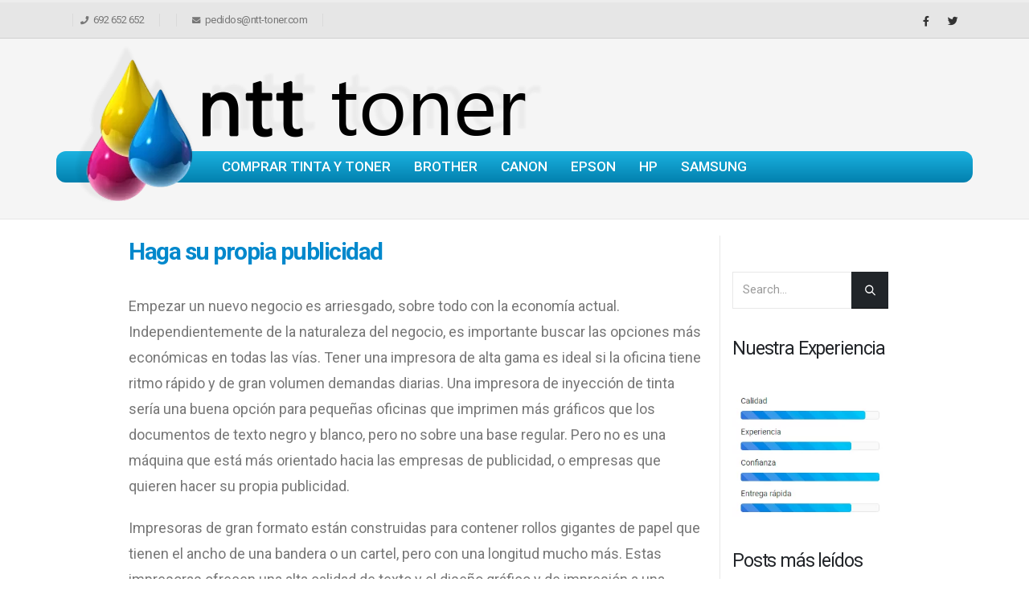

--- FILE ---
content_type: text/html; charset=UTF-8
request_url: https://www.ntt-toner.es/blog/haga-su-propia-publicidad/
body_size: 19173
content:
<!DOCTYPE html>
<html lang="es">
<head><style>img.lazy{min-height:1px}</style><link rel="preload" href="https://www.ntt-toner.es/blog/wp-content/plugins/w3-total-cache/pub/js/lazyload.min.js" as="script">
	<meta charset="UTF-8">
	<!--[if IE]><meta http-equiv='X-UA-Compatible' content='IE=edge,chrome=1'><![endif]-->
	<meta name="viewport" content="width=device-width, initial-scale=1, maximum-scale=1">
	<link rel="profile" href="http://gmpg.org/xfn/11" />
	<link rel="pingback" href="https://www.ntt-toner.es/blog/xmlrpc.php" />

		<link rel="shortcut icon" href="//www.ntt-toner.es/blog/wp-content/uploads/2012/07/cropped-ntt-e1653953643482.png" type="image/x-icon" />
		<link rel="apple-touch-icon" href="">
		<link rel="apple-touch-icon" sizes="120x120" href="">
		<link rel="apple-touch-icon" sizes="76x76" href="">
		<link rel="apple-touch-icon" sizes="152x152" href="">
	<style id="jetpack-boost-critical-css">@media all{@charset "UTF-8";.wp-block-group{box-sizing:border-box}.wp-block-image{margin:0 0 1em}.wp-block-image img{height:auto;max-width:100%;vertical-align:bottom}.wp-block-image:not(.is-style-rounded) img{border-radius:inherit}.wp-block-latest-posts.wp-block-latest-posts__list{list-style:none;padding-left:0}.wp-block-latest-posts.wp-block-latest-posts__list li{clear:both}.wp-block-latest-posts__post-date{display:block;font-size:.8125em}ol,ul{box-sizing:border-box}html :where(img[class*=wp-image-]){height:auto;max-width:100%}}@media all{.fas{-moz-osx-font-smoothing:grayscale;-webkit-font-smoothing:antialiased;display:inline-block;font-style:normal;font-variant:normal;text-rendering:auto;line-height:1}.fa-bars:before{content:"\f0c9"}.fa-envelope:before{content:"\f0e0"}.fa-phone:before{content:"\f095"}.fa-search:before{content:"\f002"}@font-face{font-family:'Font Awesome 5 Brands';font-style:normal;font-weight:400;font-display:block}@font-face{font-family:'Font Awesome 5 Free';font-style:normal;font-weight:400;font-display:block}@font-face{font-family:'Font Awesome 5 Free';font-style:normal;font-weight:900;font-display:block}.fas{font-family:'Font Awesome 5 Free';font-weight:900}.owl-carousel{display:none;width:100%;position:relative;z-index:1}@font-face{font-family:porto;font-weight:400;font-style:normal;font-display:swap}[class*=" porto-icon-"]:before{font-family:porto;font-style:normal;font-weight:400;speak:none;display:inline-block;text-decoration:inherit;width:1em;margin-right:.1em;text-align:center;font-variant:normal;text-transform:none;line-height:1em;margin-left:.1em;-webkit-font-smoothing:antialiased;-moz-osx-font-smoothing:grayscale}.porto-icon-search-3:before{content:"\e918"}}@media all{.col-lg-3,.col-lg-9{width:100%}:root{--bs-font-sans-serif:system-ui,-apple-system,"Segoe UI",Roboto,"Helvetica Neue",Arial,"Noto Sans","Liberation Sans",sans-serif,"Apple Color Emoji","Segoe UI Emoji","Segoe UI Symbol","Noto Color Emoji"}*,::after,::before{box-sizing:border-box}@media (prefers-reduced-motion:no-preference){:root{scroll-behavior:smooth}}body{margin:0;font-family:var(--bs-font-sans-serif);font-size:1rem;font-weight:400;line-height:1.5;color:#212529;background-color:#fff;-webkit-text-size-adjust:100%}hr{margin:1rem 0;color:inherit;background-color:currentColor;border:0;opacity:.25}hr:not([size]){height:1px}h2{margin-top:0;margin-bottom:.5rem;font-weight:500;line-height:1.2}h2{font-size:calc(1.325rem + .9vw)}@media (min-width:1200px){h2{font-size:2rem}}p{margin-top:0;margin-bottom:1rem}ol,ul{padding-left:2rem}ol,ul{margin-top:0;margin-bottom:1rem}strong{font-weight:bolder}a{color:#08c;text-decoration:none}figure{margin:0 0 1rem}img{vertical-align:middle}button{border-radius:0}button,input{margin:0;font-family:inherit;font-size:inherit;line-height:inherit}button{text-transform:none}[type=submit],button{-webkit-appearance:button}.img-thumbnail{padding:0;background-color:#fff;border:0 solid transparent;border-radius:0;max-width:100%;height:auto}.container{width:100%;padding-right:var(--bs-gutter-x,10px);padding-left:var(--bs-gutter-x,10px);margin-right:auto;margin-left:auto}@media (min-width:576px){.container{max-width:540px}}@media (min-width:768px){.container{max-width:720px}}@media (min-width:992px){.container{max-width:960px}}@media (min-width:1160px){.container{max-width:1140px}}@media (min-width:1420px){.container{max-width:1380px}}.row{--bs-gutter-x:20px;--bs-gutter-y:0;display:flex;flex-wrap:wrap;margin-top:calc(var(--bs-gutter-y) * -1);margin-right:calc(var(--bs-gutter-x)/ -2);margin-left:calc(var(--bs-gutter-x)/ -2)}.row>*{flex-shrink:0;max-width:100%;padding-right:calc(var(--bs-gutter-x)/ 2);padding-left:calc(var(--bs-gutter-x)/ 2);margin-top:var(--bs-gutter-y)}@media (min-width:992px){.col-lg-3{flex:0 0 auto;width:25%}.col-lg-9{flex:0 0 auto;width:75%}}.form-control{display:block;width:100%;padding:.375rem .75rem;font-size:1rem;font-weight:400;line-height:1.5;color:#777;background-color:#fff;background-clip:padding-box;border:1px solid #ccc;appearance:none;border-radius:0}.form-control::placeholder{color:#999;opacity:1}.input-group{position:relative;display:flex;flex-wrap:wrap;align-items:stretch;width:100%}.input-group>.form-control{position:relative;flex:1 1 auto;width:1%;min-width:0}.input-group .btn{position:relative;z-index:2}.input-group:not(.has-validation)>:not(:last-child):not(.dropdown-toggle):not(.dropdown-menu){border-top-right-radius:0;border-bottom-right-radius:0}.input-group>:not(:first-child):not(.dropdown-menu):not(.valid-tooltip):not(.valid-feedback):not(.invalid-tooltip):not(.invalid-feedback){margin-left:-1px;border-top-left-radius:0;border-bottom-left-radius:0}.btn{display:inline-block;font-weight:400;line-height:1.5;color:#212529;text-align:center;vertical-align:middle;background-color:transparent;border:1px solid transparent;padding:.375rem .75rem;font-size:1rem;border-radius:0}.btn-dark{color:#fff;background-color:#1d2127;border-color:#1d2127}.collapse:not(.show){display:none}.nav{display:flex;flex-wrap:wrap;padding-left:0;margin-bottom:0;list-style:none}.card-body{flex:1 1 auto;padding:1rem 1rem}.d-inline-block{display:inline-block!important}.p-2{padding:.5rem!important}.container{padding-left:10px;padding-right:10px}}@media all{@charset "UTF-8";.accordion .card-body>:last-child{margin-bottom:0}}@media all{body{font-family:Roboto,sans-serif;font-size:18px;line-height:32px;letter-spacing:0;background:#fff}li{line-height:32px}h2{letter-spacing:-.05em;color:#222529}h2{font-family:Roboto,sans-serif;font-weight:700;font-size:30px;line-height:40px}#footer p{font-family:Roboto,sans-serif;font-weight:300;font-size:16px;line-height:25px;color:#777}@media (max-width:575px){html{font-size:11.5556px}body{font-size:13px;line-height:20px;letter-spacing:0}h2{font-size:21.6667px;line-height:25px}}p{letter-spacing:0}@media (max-width:991px){.container{padding-left:20px;padding-right:20px}}.header-top>.container{min-height:30px}#header .share-links a{width:28px;height:28px;border-radius:28px;margin:0 1px;overflow:hidden;font-size:.8rem}#header .share-links a:not(:hover){background-color:#fff;color:#333}@media (max-width:1399px){.mega-menu>li.menu-item>a{padding:9px 9px 8px}}hr{background:rgba(0,0,0,.08)}article.post .post-date .day{background:#f4f4f4}.form-control,input[type=text]{background-color:#fff;color:#777;border-color:rgba(0,0,0,.09)}.sidebar-content{padding:45px 15px}.widget>ul{border-bottom-color:rgba(0,0,0,.06)}.widget>ul li{border-top-color:rgba(0,0,0,.06)}#main{background:#fff}.header-wrapper{background-color:#f5f5f5}#header .header-main{background-color:transparent}@media (min-width:768px){#main.main-boxed{max-width:740px}}@media (min-width:992px){#main.main-boxed{max-width:980px}}@media (min-width:1400px){#main.main-boxed{max-width:1400px}}#header .header-top{font-size:13px}#header .header-top .share-links>a:not(:hover){background:0 0}#header .header-top{color:#777}.header-top{border-bottom:1px solid #d0d0d0;background-color:#e6e6e6}.main-menu-wrap{background-color:transparent;padding:5px 0 45px 0}#header .main-menu>li.menu-item>a{font-family:Roboto,sans-serif;font-size:17px;font-weight:500;line-height:21px;letter-spacing:0;color:#fff;padding:10px 16px 10px 16px}#header .mobile-toggle{color:#fff;background-color:#08c}@media (max-width:1399px){#header .main-menu>li.menu-item>a{padding:9px 14px 9px 14px}}#nav-panel .mobile-nav-wrap{background-color:#fff}#nav-panel .accordion-menu li{border-bottom-color:#e8e8e8}#nav-panel .accordion-menu li.menu-item>a{color:#333}#nav-panel .accordion-menu>li.menu-item>a{color:#08c}body{color:#777}.widget_recent_entries li{color:#666}.widget .post-date{color:#898989}.single-post .entry-title,a,article.post .post-date .day{color:#08c}.img-thumbnail .zoom,.share-links a,article.post .post-date .month{background-color:#08c}[type=submit]{background-color:#08c;border-color:#08c}html .btn-dark{color:#fff;background-color:#212529;border-color:#212529 #212529 #0b0c0d}.mega-menu>li.menu-item>a{text-transform:uppercase}#footer p{color:#777}#footer .widgettitle,#footer h2{color:#fff}}@media all{@charset "UTF-8";@media (prefers-reduced-motion:no-preference){:root{scroll-behavior:auto}}html{direction:ltr;overflow-x:hidden;box-shadow:none!important;font-size:16px}.row:after,.row:before{content:none}@media (max-width:575px){body{font-size:13px}}[data-plugin-sticky]{position:relative;z-index:8}[data-plugin-sticky]{will-change:position,top,bottom,left;padding-bottom:1px}input{max-width:100%}h2{font-weight:200;text-transform:none;letter-spacing:normal}h2{font-size:2.2em;font-weight:300;line-height:40px;margin:0 0 32px 0}@media (max-width:575px){h2{line-height:40px}}p{margin:0 0 1.25rem}strong{font-weight:700}input[type=text]{-webkit-appearance:none}.form-control,input[type=text]{border:1px solid;outline:0;box-shadow:none;text-align:left;line-height:1.42857;padding:8px 12px;font-size:.85rem;vertical-align:middle;height:auto}[type=submit]{border:1px solid #ccc;color:#fff;padding:8px 10px;line-height:1.42857}#searchform .input-group{margin-bottom:1em}#searchform #s{font-size:.8em}img{-webkit-user-drag:none;-moz-user-drag:none}.img-thumbnail{position:relative}.img-thumbnail .zoom{border-radius:100%;bottom:4px;color:#fff;height:30px;position:absolute;right:4px;text-align:center;width:30px;opacity:0;z-index:1000}.img-thumbnail .zoom i{font-size:14px;line-height:30px}.btn{margin:0}.btn{padding:.533rem .933rem;font-size:.8rem;line-height:1.42857}button{border:1px solid #ccc}.btn-dark{border-color:#212529;background-color:#212529;border-color:#212529 #212529 #0a0c0d;color:#fff}.btn i{display:inline-block;line-height:1}.card-body>:last-child{margin-bottom:0}.size-full{max-width:100%;height:auto}.has-ccols:not(.owl-loaded){display:flex;flex-wrap:nowrap;overflow:hidden;width:auto}.has-ccols>*{max-width:100%;flex:0 0 auto;width:var(--porto-cw,100%)}.owl-carousel.has-ccols:not(.owl-loaded)>*{position:relative}.ccols-1{--porto-cw:100%}.owl-carousel{margin-bottom:20px}.owl-carousel .img-thumbnail{max-width:100%}.owl-carousel .img-thumbnail img{width:100%}body a{outline:0!important}img{max-width:100%;height:auto}hr{opacity:1;border:0;height:1px;margin:22px 0}.share-links{vertical-align:middle}.share-links a{font-size:.8rem;color:#fff;text-indent:-9999em;text-align:center;width:2.2857em;height:2.2857em;display:inline-block;margin:.2857em .5714em .2857em 0;position:relative;text-decoration:none;vertical-align:middle;-webkit-transform:translate3d(0,0,0);transform:translate3d(0,0,0)}.share-links a:before{font-family:"Font Awesome 5 Brands";text-indent:0;position:absolute;left:0;right:0;top:0;bottom:0;line-height:23px;height:22px;margin:auto;z-index:2}.share-links .share-twitter{background:#1aa9e1}.share-links .share-twitter:before{content:""}.share-links .share-facebook{background:#3b5a9a}.share-links .share-facebook:before{content:""}.widget{margin-bottom:1.875rem;margin-top:1.875rem}.widget:first-child{margin-top:0}.widget .widgettitle{margin-bottom:15px;font-size:1em;margin-top:0}.widget .widgettitle{line-height:1.4;font-weight:700;text-transform:uppercase;text-decoration:none}.widget>ul{font-size:.9286em;border-bottom:1px solid;margin-top:-8px;margin-bottom:0}.widget>ul>li:first-child{border-top-width:0}.widget>ul li{position:relative;margin:0;padding:5px 0;border-top:1px solid}.widget>ul li>a{text-decoration:none}.widget ul{list-style:none;padding:0}.widget .post-date{display:inline;font-size:.9em}.widget .post-date{display:block}.widget_recent_entries>ul li,.wp-block-latest-posts li{padding:6px 0 6px 15px}.widget_recent_entries>ul li:before,.wp-block-latest-posts li:before{content:"";font-family:"Font Awesome 5 Free";font-weight:900;margin-left:-11px;margin-right:6px;font-size:.45rem;vertical-align:middle}.widget_recent_entries li>a,.wp-block-latest-posts li>a{color:inherit}.wp-block-latest-posts>li{line-height:1.1}.wp-block-latest-posts>li:first-child{padding-top:0}.sidebar-content .widget:last-child{margin-bottom:0}.single-post article{border-bottom:0;margin-bottom:0}.single-post .entry-title{font-weight:700}.post-slideshow{text-align:center}.entry-title{margin-top:0}article.post .post-date{float:left;margin-right:10px;text-align:center;width:40px}article.post .post-date .month{box-shadow:0 -1px 0 0 rgba(0,0,0,.07) inset;color:#fff;font-size:.9em;padding:0 0 2px;display:block}article.post .post-date .day{display:block;font-size:16px;font-weight:500;font-weight:700;padding:10px 0}article.post .post-meta{font-size:.9em;margin-bottom:8px}body.single-post article.post .post-meta{margin-bottom:20px}article.post .post-image{position:relative;margin-bottom:15px}article.post .post-image .owl-lazy:not(.owl-lazy-loaded){width:100%}article.post .post-image.single{margin-bottom:30px}article.post-full .entry-title{margin-bottom:5px}@media (max-width:575px){article.post-full{margin-left:0}article.post-full .post-date,article.post-full .post-image{margin-left:0}}.entry-content{margin:20px 0 30px}.entry-content:after{display:table;clear:both;content:""}.post-date>time{display:none}.mega-menu{margin:0;padding:0;list-style:none}.mega-menu li.menu-item{display:block;position:relative;margin:0}.mega-menu li.menu-item>a{display:block;text-decoration:none;text-align:left;position:relative;margin-top:0;margin-bottom:0;font-family:inherit;font-size:inherit}.mega-menu:after,.mega-menu:before{content:" ";display:table}.mega-menu:after{clear:both}.mega-menu li.menu-item>a{font-weight:400}.mega-menu>li.menu-item{float:left}.mega-menu>li.menu-item.narrow{position:relative}.mega-menu>li.menu-item>a{display:inline-block;font-size:.8571em;font-weight:700;line-height:20px;padding:9px 12px 8px}.accordion-menu{margin:0;padding:0;list-style:none;font-size:.9em}.accordion-menu>li{position:relative}.accordion-menu li.menu-item{margin:0}.accordion-menu li.menu-item>a{position:relative;display:block;outline:medium none;text-decoration:none;text-align:left;margin:1px 0 0;padding:5px 6px;line-height:25px;font-weight:400;font-family:inherit;font-size:inherit}#header a{text-decoration:none;outline:0}#header .header-main .container,#header .header-top .container{position:relative;display:table}#header .header-main .container>div,#header .header-top .container>div{display:table-cell;position:relative;vertical-align:middle}#header .header-left{text-align:left}#header .header-right{text-align:right}#header .header-main{position:relative}#header .header-main .container{min-height:68px}@media (max-width:575px){#header .header-main .container{min-height:43px}}#header .header-main .header-left{padding:27px 0}@media (max-width:991px){#header .header-main .header-left{padding:20px 0}}#header .header-main .header-right{padding:20px 0}#header .header-top{position:relative;z-index:1001;font-size:.7857em}#header .logo{margin:0;padding:0;min-width:80px;line-height:0}#header .logo a{display:inline-block;max-width:100%}#header .logo img{display:none;color:transparent;max-width:100%;transform-origin:left center}#header .logo .standard-logo{display:inline-block}@media only screen and (min-resolution:1.5dppx),only screen and (min-resolution:144dpi){#header .logo .standard-logo{display:none}#header .logo .retina-logo{display:inline-block}}#header .header-contact{margin-top:5px;margin-bottom:5px;display:inline-block;vertical-align:middle;white-space:nowrap;font-size:.9em}#header .header-contact i{display:inline-block;margin:0 5px}#header .header-contact .nav-top{font-size:1em}#header .nav-top{font-size:.9em}#header .nav-top li>span{display:inline-block;padding:6px 10px}#header .nav-top li:first-child>span{padding-left:0}#header .nav-top i{font-size:.8em;margin-right:6px;margin-left:0}#header .nav-item-left-border,#header .nav-item-right-border{position:relative}#header .nav-item-left-border:before,#header .nav-item-right-border:after{content:"";position:absolute;top:50%;margin-top:-8px;width:1px;height:16px;background:rgba(0,0,0,.05)}#header .nav-item-left-border{padding-left:10px;margin-left:10px}#header .nav-item-left-border:before{left:0}#header .nav-item-right-border{padding-right:10px;margin-right:10px}#header .nav-item-right-border:last-child{margin-right:0}#header .nav-item-right-border:after{right:0}#header .header-top .header-contact{margin-top:0;margin-bottom:0}#header .header-top .header-contact,#header .header-top .nav-top{font-size:1em;letter-spacing:-.5px}.header-bottom,.header-top,.main-menu-wrap .container{display:-webkit-flex;display:-ms-flexbox;display:flex;-webkit-align-items:center;-ms-flex-align:center;align-items:center}#header .share-links{display:inline-block;vertical-align:middle;font-weight:400}#header .share-links>a{box-shadow:0 1px 1px 0 rgba(0,0,0,.2)}#header .header-top .share-links>a{box-shadow:none}@media (max-width:991px){.main-menu-wrap{display:none}}.main-menu-wrap .mega-menu>li.menu-item>a{padding:10px 13px}#header .main-menu{text-align:left;background:0 0}@media (max-width:991px){#header .main-menu{display:none}}#header .main-menu>li.menu-item{margin:0 1px 0 0}#header .main-menu>li.menu-item:last-child{margin-right:0}#header .mobile-toggle{padding:7px 13px;text-align:center;display:none;font-size:13px;vertical-align:middle;margin:8px 0 8px 1em;line-height:20px;border-radius:.25rem}@media (max-width:991px){#header .mobile-toggle{display:inline-block}}#header .header-bottom .header-row,#header .header-main .header-row,#header .header-top .header-row{display:-webkit-flex;display:-ms-flexbox;display:flex}#header .header-main .header-row>div,#header .header-top .header-row>div{display:-webkit-flex;display:-ms-flexbox;display:flex}.header-row{-webkit-flex-flow:row nowrap;-ms-flex-flow:row nowrap;flex-flow:row nowrap;-webkit-align-items:center;-ms-flex-align:center;align-items:center;-webkit-justify-content:space-between;-ms-flex-pack:justify;justify-content:space-between;width:100%}.header-row>div{-webkit-align-items:center;-ms-flex-align:center;align-items:center;max-height:100%;max-width:100%}.header-row .header-left,.header-row .header-right{display:-webkit-flex;display:-ms-flexbox;display:flex;-webkit-flex-wrap:wrap;-ms-flex-wrap:wrap;flex-wrap:wrap}.header-row .header-left{margin-right:auto;-webkit-justify-content:flex-start;-ms-flex-pack:start;justify-content:flex-start}.header-row .header-right{margin-left:auto;-webkit-justify-content:flex-end;-ms-flex-pack:end;justify-content:flex-end}.header-col>:not(.header-col-wide){margin-left:.875rem}.header-col>:not(.header-col-wide):first-child{margin-left:0}@media (min-width:992px){.visible-for-sm{display:none!important}}@media (max-width:991px){.hidden-for-sm{display:none!important}}.searchform{position:relative}.searchform .btn i{line-height:1;padding:.5rem .4rem}#nav-panel{font-size:.9em;display:none;padding-bottom:15px;position:relative}#nav-panel .mobile-nav-wrap{padding:0!important;min-height:6rem}#nav-panel .mobile-nav-wrap::-webkit-scrollbar{width:5px}#nav-panel>.container,#nav-panel>.container>div{display:block!important}#nav-panel .accordion-menu>li>a{text-transform:uppercase;font-weight:700}#nav-panel .accordion-menu li{padding-top:1px;padding-bottom:1px;border-bottom:1px solid #e8e8e8}#nav-panel .accordion-menu li>a{margin-top:0}#nav-panel .menu-wrap:last-child .accordion-menu:last-child li:last-child{border-bottom:none}#nav-panel .accordion-menu{display:block;font-size:.8571em}#nav-panel .mobile-menu{font-size:1em}#nav-panel .mobile-nav-wrap{max-height:50vh;overflow-x:hidden;overflow-y:auto}.wp-block-latest-posts{list-style:none;padding-left:0}.wp-block-latest-posts a{text-decoration:none}#footer p{font-size:1em}.container:after,.container:before{content:none}.page-wrapper{position:relative;left:0}@media (max-width:767px){.page-wrapper{overflow:hidden}}@media (max-width:991px){.container{max-width:none}}.header-wrapper{position:relative}.right-sidebar{position:relative}#main{position:relative;margin-left:auto;margin-right:auto}.main-content{padding-top:35px;padding-bottom:40px}.no-breadcrumbs .main-content{padding-top:20px}.right-sidebar{padding-top:35px;padding-bottom:40px}.no-breadcrumbs .right-sidebar{padding-top:20px}@media (max-width:991px){.no-breadcrumbs .right-sidebar:not(.col-md-4),.right-sidebar:not(.col-md-4){padding-top:0;margin-top:-20px}}}@media all{span.post-date,time{display:none!important}}@media all{.wpb_text_column :last-child,.wpb_text_column p:last-child{margin-bottom:0}.wpb_content_element{margin-bottom:35px}.wpb_single_image img{height:auto;max-width:100%;vertical-align:top}}</style><meta name='robots' content='index, follow, max-image-preview:large, max-snippet:-1, max-video-preview:-1' />

	<!-- This site is optimized with the Yoast SEO plugin v19.1 - https://yoast.com/wordpress/plugins/seo/ -->
	<title>Haga su propia publicidad - ntt-toner.es % %</title>
	<meta name="description" content="Haga su propia publicidad %" />
	<link rel="canonical" href="https://www.ntt-toner.es/blog/haga-su-propia-publicidad/" />
	<meta property="og:locale" content="es_ES" />
	<meta property="og:type" content="article" />
	<meta property="og:title" content="Haga su propia publicidad - ntt-toner.es % %" />
	<meta property="og:description" content="Haga su propia publicidad %" />
	<meta property="og:url" content="https://www.ntt-toner.es/blog/haga-su-propia-publicidad/" />
	<meta property="og:site_name" content="ntt-toner.es" />
	<meta property="article:published_time" content="2012-02-29T07:48:53+00:00" />
	<meta property="article:modified_time" content="2018-04-05T09:15:54+00:00" />
	<meta name="twitter:card" content="summary" />
	<meta name="twitter:label1" content="Escrito por" />
	<meta name="twitter:data1" content="admin" />
	<meta name="twitter:label2" content="Tiempo de lectura" />
	<meta name="twitter:data2" content="2 minutos" />
	
	<!-- / Yoast SEO plugin. -->


<link rel='dns-prefetch' href='//s.w.org' />
<link rel="alternate" type="application/rss+xml" title="ntt-toner.es &raquo; Feed" href="https://www.ntt-toner.es/blog/feed/" />

<style>
img.wp-smiley,
img.emoji {
	display: inline !important;
	border: none !important;
	box-shadow: none !important;
	height: 1em !important;
	width: 1em !important;
	margin: 0 0.07em !important;
	vertical-align: -0.1em !important;
	background: none !important;
	padding: 0 !important;
}
</style>
	<noscript><link rel='stylesheet' id='wp-block-library-css'  href='https://www.ntt-toner.es/blog/wp-includes/css/dist/block-library/style.min.css?ver=6.0.11' media='all' />
</noscript><link rel='stylesheet' id='wp-block-library-css'  href='https://www.ntt-toner.es/blog/wp-includes/css/dist/block-library/style.min.css?ver=6.0.11' media="not all" data-media="all" onload="this.media=this.dataset.media; delete this.dataset.media; this.removeAttribute( 'onload' );" />
<style id='wp-block-library-theme-inline-css'>
.wp-block-audio figcaption{color:#555;font-size:13px;text-align:center}.is-dark-theme .wp-block-audio figcaption{color:hsla(0,0%,100%,.65)}.wp-block-code{border:1px solid #ccc;border-radius:4px;font-family:Menlo,Consolas,monaco,monospace;padding:.8em 1em}.wp-block-embed figcaption{color:#555;font-size:13px;text-align:center}.is-dark-theme .wp-block-embed figcaption{color:hsla(0,0%,100%,.65)}.blocks-gallery-caption{color:#555;font-size:13px;text-align:center}.is-dark-theme .blocks-gallery-caption{color:hsla(0,0%,100%,.65)}.wp-block-image figcaption{color:#555;font-size:13px;text-align:center}.is-dark-theme .wp-block-image figcaption{color:hsla(0,0%,100%,.65)}.wp-block-pullquote{border-top:4px solid;border-bottom:4px solid;margin-bottom:1.75em;color:currentColor}.wp-block-pullquote__citation,.wp-block-pullquote cite,.wp-block-pullquote footer{color:currentColor;text-transform:uppercase;font-size:.8125em;font-style:normal}.wp-block-quote{border-left:.25em solid;margin:0 0 1.75em;padding-left:1em}.wp-block-quote cite,.wp-block-quote footer{color:currentColor;font-size:.8125em;position:relative;font-style:normal}.wp-block-quote.has-text-align-right{border-left:none;border-right:.25em solid;padding-left:0;padding-right:1em}.wp-block-quote.has-text-align-center{border:none;padding-left:0}.wp-block-quote.is-large,.wp-block-quote.is-style-large,.wp-block-quote.is-style-plain{border:none}.wp-block-search .wp-block-search__label{font-weight:700}:where(.wp-block-group.has-background){padding:1.25em 2.375em}.wp-block-separator.has-css-opacity{opacity:.4}.wp-block-separator{border:none;border-bottom:2px solid;margin-left:auto;margin-right:auto}.wp-block-separator.has-alpha-channel-opacity{opacity:1}.wp-block-separator:not(.is-style-wide):not(.is-style-dots){width:100px}.wp-block-separator.has-background:not(.is-style-dots){border-bottom:none;height:1px}.wp-block-separator.has-background:not(.is-style-wide):not(.is-style-dots){height:2px}.wp-block-table thead{border-bottom:3px solid}.wp-block-table tfoot{border-top:3px solid}.wp-block-table td,.wp-block-table th{padding:.5em;border:1px solid;word-break:normal}.wp-block-table figcaption{color:#555;font-size:13px;text-align:center}.is-dark-theme .wp-block-table figcaption{color:hsla(0,0%,100%,.65)}.wp-block-video figcaption{color:#555;font-size:13px;text-align:center}.is-dark-theme .wp-block-video figcaption{color:hsla(0,0%,100%,.65)}.wp-block-template-part.has-background{padding:1.25em 2.375em;margin-top:0;margin-bottom:0}
</style>
<style id='global-styles-inline-css'>
body{--wp--preset--color--black: #000000;--wp--preset--color--cyan-bluish-gray: #abb8c3;--wp--preset--color--white: #ffffff;--wp--preset--color--pale-pink: #f78da7;--wp--preset--color--vivid-red: #cf2e2e;--wp--preset--color--luminous-vivid-orange: #ff6900;--wp--preset--color--luminous-vivid-amber: #fcb900;--wp--preset--color--light-green-cyan: #7bdcb5;--wp--preset--color--vivid-green-cyan: #00d084;--wp--preset--color--pale-cyan-blue: #8ed1fc;--wp--preset--color--vivid-cyan-blue: #0693e3;--wp--preset--color--vivid-purple: #9b51e0;--wp--preset--color--primary: #0088cc;--wp--preset--color--secondary: #e36159;--wp--preset--color--tertiary: #2baab1;--wp--preset--color--quaternary: #383f48;--wp--preset--color--dark: #212529;--wp--preset--color--light: #ffffff;--wp--preset--gradient--vivid-cyan-blue-to-vivid-purple: linear-gradient(135deg,rgba(6,147,227,1) 0%,rgb(155,81,224) 100%);--wp--preset--gradient--light-green-cyan-to-vivid-green-cyan: linear-gradient(135deg,rgb(122,220,180) 0%,rgb(0,208,130) 100%);--wp--preset--gradient--luminous-vivid-amber-to-luminous-vivid-orange: linear-gradient(135deg,rgba(252,185,0,1) 0%,rgba(255,105,0,1) 100%);--wp--preset--gradient--luminous-vivid-orange-to-vivid-red: linear-gradient(135deg,rgba(255,105,0,1) 0%,rgb(207,46,46) 100%);--wp--preset--gradient--very-light-gray-to-cyan-bluish-gray: linear-gradient(135deg,rgb(238,238,238) 0%,rgb(169,184,195) 100%);--wp--preset--gradient--cool-to-warm-spectrum: linear-gradient(135deg,rgb(74,234,220) 0%,rgb(151,120,209) 20%,rgb(207,42,186) 40%,rgb(238,44,130) 60%,rgb(251,105,98) 80%,rgb(254,248,76) 100%);--wp--preset--gradient--blush-light-purple: linear-gradient(135deg,rgb(255,206,236) 0%,rgb(152,150,240) 100%);--wp--preset--gradient--blush-bordeaux: linear-gradient(135deg,rgb(254,205,165) 0%,rgb(254,45,45) 50%,rgb(107,0,62) 100%);--wp--preset--gradient--luminous-dusk: linear-gradient(135deg,rgb(255,203,112) 0%,rgb(199,81,192) 50%,rgb(65,88,208) 100%);--wp--preset--gradient--pale-ocean: linear-gradient(135deg,rgb(255,245,203) 0%,rgb(182,227,212) 50%,rgb(51,167,181) 100%);--wp--preset--gradient--electric-grass: linear-gradient(135deg,rgb(202,248,128) 0%,rgb(113,206,126) 100%);--wp--preset--gradient--midnight: linear-gradient(135deg,rgb(2,3,129) 0%,rgb(40,116,252) 100%);--wp--preset--duotone--dark-grayscale: url('#wp-duotone-dark-grayscale');--wp--preset--duotone--grayscale: url('#wp-duotone-grayscale');--wp--preset--duotone--purple-yellow: url('#wp-duotone-purple-yellow');--wp--preset--duotone--blue-red: url('#wp-duotone-blue-red');--wp--preset--duotone--midnight: url('#wp-duotone-midnight');--wp--preset--duotone--magenta-yellow: url('#wp-duotone-magenta-yellow');--wp--preset--duotone--purple-green: url('#wp-duotone-purple-green');--wp--preset--duotone--blue-orange: url('#wp-duotone-blue-orange');--wp--preset--font-size--small: 13px;--wp--preset--font-size--medium: 20px;--wp--preset--font-size--large: 36px;--wp--preset--font-size--x-large: 42px;}.has-black-color{color: var(--wp--preset--color--black) !important;}.has-cyan-bluish-gray-color{color: var(--wp--preset--color--cyan-bluish-gray) !important;}.has-white-color{color: var(--wp--preset--color--white) !important;}.has-pale-pink-color{color: var(--wp--preset--color--pale-pink) !important;}.has-vivid-red-color{color: var(--wp--preset--color--vivid-red) !important;}.has-luminous-vivid-orange-color{color: var(--wp--preset--color--luminous-vivid-orange) !important;}.has-luminous-vivid-amber-color{color: var(--wp--preset--color--luminous-vivid-amber) !important;}.has-light-green-cyan-color{color: var(--wp--preset--color--light-green-cyan) !important;}.has-vivid-green-cyan-color{color: var(--wp--preset--color--vivid-green-cyan) !important;}.has-pale-cyan-blue-color{color: var(--wp--preset--color--pale-cyan-blue) !important;}.has-vivid-cyan-blue-color{color: var(--wp--preset--color--vivid-cyan-blue) !important;}.has-vivid-purple-color{color: var(--wp--preset--color--vivid-purple) !important;}.has-black-background-color{background-color: var(--wp--preset--color--black) !important;}.has-cyan-bluish-gray-background-color{background-color: var(--wp--preset--color--cyan-bluish-gray) !important;}.has-white-background-color{background-color: var(--wp--preset--color--white) !important;}.has-pale-pink-background-color{background-color: var(--wp--preset--color--pale-pink) !important;}.has-vivid-red-background-color{background-color: var(--wp--preset--color--vivid-red) !important;}.has-luminous-vivid-orange-background-color{background-color: var(--wp--preset--color--luminous-vivid-orange) !important;}.has-luminous-vivid-amber-background-color{background-color: var(--wp--preset--color--luminous-vivid-amber) !important;}.has-light-green-cyan-background-color{background-color: var(--wp--preset--color--light-green-cyan) !important;}.has-vivid-green-cyan-background-color{background-color: var(--wp--preset--color--vivid-green-cyan) !important;}.has-pale-cyan-blue-background-color{background-color: var(--wp--preset--color--pale-cyan-blue) !important;}.has-vivid-cyan-blue-background-color{background-color: var(--wp--preset--color--vivid-cyan-blue) !important;}.has-vivid-purple-background-color{background-color: var(--wp--preset--color--vivid-purple) !important;}.has-black-border-color{border-color: var(--wp--preset--color--black) !important;}.has-cyan-bluish-gray-border-color{border-color: var(--wp--preset--color--cyan-bluish-gray) !important;}.has-white-border-color{border-color: var(--wp--preset--color--white) !important;}.has-pale-pink-border-color{border-color: var(--wp--preset--color--pale-pink) !important;}.has-vivid-red-border-color{border-color: var(--wp--preset--color--vivid-red) !important;}.has-luminous-vivid-orange-border-color{border-color: var(--wp--preset--color--luminous-vivid-orange) !important;}.has-luminous-vivid-amber-border-color{border-color: var(--wp--preset--color--luminous-vivid-amber) !important;}.has-light-green-cyan-border-color{border-color: var(--wp--preset--color--light-green-cyan) !important;}.has-vivid-green-cyan-border-color{border-color: var(--wp--preset--color--vivid-green-cyan) !important;}.has-pale-cyan-blue-border-color{border-color: var(--wp--preset--color--pale-cyan-blue) !important;}.has-vivid-cyan-blue-border-color{border-color: var(--wp--preset--color--vivid-cyan-blue) !important;}.has-vivid-purple-border-color{border-color: var(--wp--preset--color--vivid-purple) !important;}.has-vivid-cyan-blue-to-vivid-purple-gradient-background{background: var(--wp--preset--gradient--vivid-cyan-blue-to-vivid-purple) !important;}.has-light-green-cyan-to-vivid-green-cyan-gradient-background{background: var(--wp--preset--gradient--light-green-cyan-to-vivid-green-cyan) !important;}.has-luminous-vivid-amber-to-luminous-vivid-orange-gradient-background{background: var(--wp--preset--gradient--luminous-vivid-amber-to-luminous-vivid-orange) !important;}.has-luminous-vivid-orange-to-vivid-red-gradient-background{background: var(--wp--preset--gradient--luminous-vivid-orange-to-vivid-red) !important;}.has-very-light-gray-to-cyan-bluish-gray-gradient-background{background: var(--wp--preset--gradient--very-light-gray-to-cyan-bluish-gray) !important;}.has-cool-to-warm-spectrum-gradient-background{background: var(--wp--preset--gradient--cool-to-warm-spectrum) !important;}.has-blush-light-purple-gradient-background{background: var(--wp--preset--gradient--blush-light-purple) !important;}.has-blush-bordeaux-gradient-background{background: var(--wp--preset--gradient--blush-bordeaux) !important;}.has-luminous-dusk-gradient-background{background: var(--wp--preset--gradient--luminous-dusk) !important;}.has-pale-ocean-gradient-background{background: var(--wp--preset--gradient--pale-ocean) !important;}.has-electric-grass-gradient-background{background: var(--wp--preset--gradient--electric-grass) !important;}.has-midnight-gradient-background{background: var(--wp--preset--gradient--midnight) !important;}.has-small-font-size{font-size: var(--wp--preset--font-size--small) !important;}.has-medium-font-size{font-size: var(--wp--preset--font-size--medium) !important;}.has-large-font-size{font-size: var(--wp--preset--font-size--large) !important;}.has-x-large-font-size{font-size: var(--wp--preset--font-size--x-large) !important;}
</style>
<noscript><link rel='stylesheet' id='contact-form-7-css'  href='https://www.ntt-toner.es/blog/wp-content/plugins/contact-form-7/includes/css/styles.css?ver=5.6' media='all' />
</noscript><link rel='stylesheet' id='contact-form-7-css'  href='https://www.ntt-toner.es/blog/wp-content/plugins/contact-form-7/includes/css/styles.css?ver=5.6' media="not all" data-media="all" onload="this.media=this.dataset.media; delete this.dataset.media; this.removeAttribute( 'onload' );" />
<noscript><link rel='stylesheet' id='go-pricing-styles-css'  href='https://www.ntt-toner.es/blog/wp-content/plugins/go_pricing/assets/css/go_pricing_styles.css?ver=3.0.4' media='all' />
</noscript><link rel='stylesheet' id='go-pricing-styles-css'  href='https://www.ntt-toner.es/blog/wp-content/plugins/go_pricing/assets/css/go_pricing_styles.css?ver=3.0.4' media="not all" data-media="all" onload="this.media=this.dataset.media; delete this.dataset.media; this.removeAttribute( 'onload' );" />
<noscript><link rel='stylesheet' id='tp_twitter_plugin_css-css'  href='https://www.ntt-toner.es/blog/wp-content/plugins/recent-tweets-widget/tp_twitter_plugin.css?ver=1.0' media='screen' />
</noscript><link rel='stylesheet' id='tp_twitter_plugin_css-css'  href='https://www.ntt-toner.es/blog/wp-content/plugins/recent-tweets-widget/tp_twitter_plugin.css?ver=1.0' media="not all" data-media="screen" onload="this.media=this.dataset.media; delete this.dataset.media; this.removeAttribute( 'onload' );" />
<noscript><link rel='stylesheet' id='rs-plugin-settings-css'  href='https://www.ntt-toner.es/blog/wp-content/plugins/revslider/public/assets/css/rs6.css?ver=6.1.8' media='all' />
</noscript><link rel='stylesheet' id='rs-plugin-settings-css'  href='https://www.ntt-toner.es/blog/wp-content/plugins/revslider/public/assets/css/rs6.css?ver=6.1.8' media="not all" data-media="all" onload="this.media=this.dataset.media; delete this.dataset.media; this.removeAttribute( 'onload' );" />
<style id='rs-plugin-settings-inline-css'>
.tp-caption a{color:#ff7302;text-shadow:none;-webkit-transition:all 0.2s ease-out;-moz-transition:all 0.2s ease-out;-o-transition:all 0.2s ease-out;-ms-transition:all 0.2s ease-out}.tp-caption a:hover{color:#ffa902}
.tparrows:before{color:#0088cc;text-shadow:0 0 3px #fff;}.revslider-initialised .tp-loader{z-index:18;}
</style>
<noscript><link rel='stylesheet' id='porto-css-vars-css'  href='https://www.ntt-toner.es/blog/wp-content/uploads/porto_styles/theme_css_vars.css?ver=6.2.6' media='all' />
</noscript><link rel='stylesheet' id='porto-css-vars-css'  href='https://www.ntt-toner.es/blog/wp-content/uploads/porto_styles/theme_css_vars.css?ver=6.2.6' media="not all" data-media="all" onload="this.media=this.dataset.media; delete this.dataset.media; this.removeAttribute( 'onload' );" />
<noscript><link rel='stylesheet' id='js_composer_front-css'  href='https://www.ntt-toner.es/blog/wp-content/plugins/js_composer/assets/css/js_composer.min.css?ver=6.1' media='all' />
</noscript><link rel='stylesheet' id='js_composer_front-css'  href='https://www.ntt-toner.es/blog/wp-content/plugins/js_composer/assets/css/js_composer.min.css?ver=6.1' media="not all" data-media="all" onload="this.media=this.dataset.media; delete this.dataset.media; this.removeAttribute( 'onload' );" />
<noscript><link rel='stylesheet' id='bootstrap-css'  href='https://www.ntt-toner.es/blog/wp-content/uploads/porto_styles/bootstrap.css?ver=6.2.6' media='all' />
</noscript><link rel='stylesheet' id='bootstrap-css'  href='https://www.ntt-toner.es/blog/wp-content/uploads/porto_styles/bootstrap.css?ver=6.2.6' media="not all" data-media="all" onload="this.media=this.dataset.media; delete this.dataset.media; this.removeAttribute( 'onload' );" />
<noscript><link rel='stylesheet' id='porto-plugins-css'  href='https://www.ntt-toner.es/blog/wp-content/themes/porto/css/plugins.css?ver=6.2.6' media='all' />
</noscript><link rel='stylesheet' id='porto-plugins-css'  href='https://www.ntt-toner.es/blog/wp-content/themes/porto/css/plugins.css?ver=6.2.6' media="not all" data-media="all" onload="this.media=this.dataset.media; delete this.dataset.media; this.removeAttribute( 'onload' );" />
<noscript><link rel='stylesheet' id='porto-theme-css'  href='https://www.ntt-toner.es/blog/wp-content/themes/porto/css/theme.css?ver=6.2.6' media='all' />
</noscript><link rel='stylesheet' id='porto-theme-css'  href='https://www.ntt-toner.es/blog/wp-content/themes/porto/css/theme.css?ver=6.2.6' media="not all" data-media="all" onload="this.media=this.dataset.media; delete this.dataset.media; this.removeAttribute( 'onload' );" />
<noscript><link rel='stylesheet' id='porto-shortcodes-css'  href='https://www.ntt-toner.es/blog/wp-content/themes/porto/css/shortcodes.css?ver=6.2.6' media='all' />
</noscript><link rel='stylesheet' id='porto-shortcodes-css'  href='https://www.ntt-toner.es/blog/wp-content/themes/porto/css/shortcodes.css?ver=6.2.6' media="not all" data-media="all" onload="this.media=this.dataset.media; delete this.dataset.media; this.removeAttribute( 'onload' );" />
<noscript><link rel='stylesheet' id='porto-dynamic-style-css'  href='https://www.ntt-toner.es/blog/wp-content/uploads/porto_styles/dynamic_style.css?ver=6.2.6' media='all' />
</noscript><link rel='stylesheet' id='porto-dynamic-style-css'  href='https://www.ntt-toner.es/blog/wp-content/uploads/porto_styles/dynamic_style.css?ver=6.2.6' media="not all" data-media="all" onload="this.media=this.dataset.media; delete this.dataset.media; this.removeAttribute( 'onload' );" />
<noscript><link rel='stylesheet' id='porto-type-builder-css'  href='https://www.ntt-toner.es/blog/wp-content/plugins/porto-functionality/builders/assets/type-builder.css?ver=2.3.1' media='all' />
</noscript><link rel='stylesheet' id='porto-type-builder-css'  href='https://www.ntt-toner.es/blog/wp-content/plugins/porto-functionality/builders/assets/type-builder.css?ver=2.3.1' media="not all" data-media="all" onload="this.media=this.dataset.media; delete this.dataset.media; this.removeAttribute( 'onload' );" />
<noscript><link rel='stylesheet' id='porto-style-css'  href='https://www.ntt-toner.es/blog/wp-content/themes/porto/style.css?ver=6.2.6' media='all' />
</noscript><link rel='stylesheet' id='porto-style-css'  href='https://www.ntt-toner.es/blog/wp-content/themes/porto/style.css?ver=6.2.6' media="not all" data-media="all" onload="this.media=this.dataset.media; delete this.dataset.media; this.removeAttribute( 'onload' );" />
<style id='porto-style-inline-css'>
#header .logo,.side-header-narrow-bar-logo{max-width:605px}@media (min-width:1400px){#header .logo{max-width:605px}}@media (max-width:991px){#header .logo{max-width:140px}}@media (max-width:767px){#header .logo{max-width:140px}}#header.sticky-header .logo{max-width:100px}#header,.sticky-header .header-main.sticky{border-top:3px solid #ededed}@media (min-width:992px){}#header .header-main .header-left,#header .header-main .header-center,#header .header-main .header-right,.fixed-header #header .header-main .header-left,.fixed-header #header .header-main .header-right,.fixed-header #header .header-main .header-center,.header-builder-p .header-main{padding-top:0;padding-bottom:25px}.page-top .page-title-wrap{line-height:0}.page-top .page-title:not(.b-none):after{content:'';position:absolute;width:100%;left:0;border-bottom:5px solid #0088cc;bottom:-32px}.header-bottom .header-row{background:#1bb2e0;background:-moz-linear-gradient(top,#1bb2e0 0,#0280ae 100%);background:-webkit-linear-gradient(top,#1bb2e0 0,#0280ae 100%);background:linear-gradient(to bottom,#1bb2e0 0,#0280ae 100%);filter:progid:DXImageTransform.Microsoft.gradient( startColorstr='#1bb2e0',endColorstr='#0280ae',GradientType=0 );border-radius:12px}.vc-gitem-zone-height-mode-auto:before{content:"";display:block;padding-top:80%}#header .header-main .header-left{padding:0}.header-wrapper{border-bottom:1px solid #e7e7e7 !important}.main-menu-wrap{margin-top:-90px}#header .main-menu{padding-left:182px}.sidebar-content{border-right:none !important;border-left:1px solid #e7e7e7 !important}.blog-posts .post .entry-title{font-weight:400}.vc_grid-pagination .vc_grid-pagination-list.vc_grid-pagination-color-blue>li>a,.vc_grid-pagination .vc_grid-pagination-list.vc_grid-pagination-color-blue>li>span{background-color:#0585b3!important;border-color:#0585b3!important;color:#fff!important}.vc_grid-pagination .vc_grid-pagination-list.vc_grid-pagination_square>li>a{min-height:30px;min-width:50px;padding:15px}article.post .post-meta{display:none}.accordion .card-header a i{color:#bec2c4}.card-body{padding:0.1rem 1rem}.accordion .card-header a{padding:5px 20px}.widget>ul li>a{text-decoration:none;line-height:30px;font-size:16px}.widget>ul,.widget>ul li{border:0 solid}#footer .logo img{display:inline-block;max-width:191px}#footer .widget_recent_entries H2{display:none}@media (max-width:575px){.vc-gitem-zone-height-mode-auto:before{padding-top:67%}#header .header-main .header-right{padding-top:10px;padding-bottom:10px}}
</style>
<noscript><link rel='stylesheet' id='styles-child-css'  href='https://www.ntt-toner.es/blog/wp-content/themes/porto-child/style.css?ver=6.0.11' media='all' />
</noscript><link rel='stylesheet' id='styles-child-css'  href='https://www.ntt-toner.es/blog/wp-content/themes/porto-child/style.css?ver=6.0.11' media="not all" data-media="all" onload="this.media=this.dataset.media; delete this.dataset.media; this.removeAttribute( 'onload' );" />




<link rel="https://api.w.org/" href="https://www.ntt-toner.es/blog/wp-json/" /><link rel="alternate" type="application/json" href="https://www.ntt-toner.es/blog/wp-json/wp/v2/posts/605" /><link rel="EditURI" type="application/rsd+xml" title="RSD" href="https://www.ntt-toner.es/blog/xmlrpc.php?rsd" />
<link rel="wlwmanifest" type="application/wlwmanifest+xml" href="https://www.ntt-toner.es/blog/wp-includes/wlwmanifest.xml" /> 
<meta name="generator" content="WordPress 6.0.11" />
<link rel='shortlink' href='https://www.ntt-toner.es/blog/?p=605' />
<link rel="alternate" type="application/json+oembed" href="https://www.ntt-toner.es/blog/wp-json/oembed/1.0/embed?url=https%3A%2F%2Fwww.ntt-toner.es%2Fblog%2Fhaga-su-propia-publicidad%2F" />
<link rel="alternate" type="text/xml+oembed" href="https://www.ntt-toner.es/blog/wp-json/oembed/1.0/embed?url=https%3A%2F%2Fwww.ntt-toner.es%2Fblog%2Fhaga-su-propia-publicidad%2F&#038;format=xml" />
		
		<meta name="generator" content="Powered by WPBakery Page Builder - drag and drop page builder for WordPress."/>
<noscript><style>.lazyload[data-src]{display:none !important;}</style></noscript><style>.lazyload{background-image:none !important;}.lazyload:before{background-image:none !important;}</style>			<style type="text/css">
				/* If html does not have either class, do not show lazy loaded images. */
				html:not( .jetpack-lazy-images-js-enabled ):not( .js ) .jetpack-lazy-image {
					display: none;
				}
			</style>
			
		<meta name="generator" content="Powered by Slider Revolution 6.1.8 - responsive, Mobile-Friendly Slider Plugin for WordPress with comfortable drag and drop interface." />

<noscript><style> .wpb_animate_when_almost_visible { opacity: 1; }</style></noscript></head>
<body class="post-template-default single single-post postid-605 single-format-standard wp-embed-responsive full blog-1 wpb-js-composer js-comp-ver-6.1 vc_responsive">


	<div class="page-wrapper"><!-- page wrapper -->

		
								<!-- header wrapper -->
			<div class="header-wrapper">
								

	<header id="header" class="header-builder">
	
	<div class="header-top"><div class="header-row container"><div class="header-col header-left"><div class="header-contact"><ul class="nav nav-pills nav-top">
	<li class="phone nav-item-left-border nav-item-right-border">
		<span><i class="fas fa-phone"></i>692 652 652</span>
	</li>
	<li class="phone nav-item-left-border nav-item-right-border">
		<span><i class="fas fa-envelope"></i>pedidos@ntt-toner.com</span>
	</li>
</ul>
</div></div><div class="header-col header-right hidden-for-sm"><div class="share-links">		<a target="_blank"  rel="nofollow noopener noreferrer" class="share-facebook" href="https://www.facebook.com/NTTTONER/" title="Facebook"></a>
				<a target="_blank"  rel="nofollow noopener noreferrer" class="share-twitter" href="https://twitter.com/ntt_toner?lang=es" title="Twitter"></a>
		</div></div></div></div><div class="header-main"><div class="header-row container"><div class="header-col header-left">		<div class="logo">
		<a href="https://www.ntt-toner.es/blog/" title="ntt-toner.es - Ntt toner, venta de consumibles informáticos como tóner y cartuchos de tinta."  rel="home">
		<img class="img-responsive standard-logo retina-logo lazyload" src="[data-uri]" alt="ntt-toner.es" data-src="//www.ntt-toner.es/blog/wp-content/uploads/2015/10/logo.png" decoding="async" /><noscript><img class="img-responsive standard-logo retina-logo lazy" src="data:image/svg+xml,%3Csvg%20xmlns='http://www.w3.org/2000/svg'%20viewBox='0%200%201%201'%3E%3C/svg%3E" data-src="//www.ntt-toner.es/blog/wp-content/uploads/2015/10/logo.png" alt="ntt-toner.es" data-eio="l" /></noscript>	</a>
			</div>
		</div><div class="header-col visible-for-sm header-right"><div class="share-links">		<a target="_blank"  rel="nofollow noopener noreferrer" class="share-facebook" href="https://www.facebook.com/NTTTONER/" title="Facebook"></a>
				<a target="_blank"  rel="nofollow noopener noreferrer" class="share-twitter" href="https://twitter.com/ntt_toner?lang=es" title="Twitter"></a>
		</div><a class="mobile-toggle" href="#"><i class="fas fa-bars"></i></a></div></div>
<div id="nav-panel">
	<div class="container">
		<div class="mobile-nav-wrap">
		<div class="menu-wrap"><ul id="menu-nuevo-menu" class="mobile-menu accordion-menu"><li id="accordion-menu-item-3841" class="menu-item menu-item-type-custom menu-item-object-custom"><a title="Comprar Tinta y Toner" href="https://www.ntt-toner.es">Comprar Tinta y Toner</a></li>
<li id="accordion-menu-item-3833" class="menu-item menu-item-type-custom menu-item-object-custom"><a title="Cartuchos y Toner Brother" href="https://www.ntt-toner.es/cartuchos-tinta-toner-brother-c-24.html">Brother</a></li>
<li id="accordion-menu-item-3834" class="menu-item menu-item-type-custom menu-item-object-custom"><a title="Cartuchos y Toner Canon" href="https://www.ntt-toner.es/cartuchos-tinta-toner-canon-c-9271.html">Canon</a></li>
<li id="accordion-menu-item-3835" class="menu-item menu-item-type-custom menu-item-object-custom"><a title="Cartuchos y Toner Epson" href="https://www.ntt-toner.es/cartuchos-tinta-toner-epson-c-8573.html">Epson</a></li>
<li id="accordion-menu-item-3836" class="menu-item menu-item-type-custom menu-item-object-custom"><a title="Cartuchos y Toner Hp" href="https://www.ntt-toner.es/cartuchos-tinta-toner-hp-hewlettpackard-c-29.html">Hp</a></li>
<li id="accordion-menu-item-3837" class="menu-item menu-item-type-custom menu-item-object-custom"><a title="Cartuchos y Toner Samsung" href="https://www.ntt-toner.es/cartuchos-tinta-toner-samsung-c-41.html">Samsung</a></li>
</ul></div>		</div>
	</div>
</div>
</div><div class="header-bottom main-menu-wrap"><div class="header-row container"><div class="header-col header-left hidden-for-sm"><ul id="menu-nuevo-menu-1" class="main-menu mega-menu"><li id="nav-menu-item-3841" class="menu-item menu-item-type-custom menu-item-object-custom narrow"><a title="Comprar Tinta y Toner" href="https://www.ntt-toner.es">Comprar Tinta y Toner</a></li>
<li id="nav-menu-item-3833" class="menu-item menu-item-type-custom menu-item-object-custom narrow"><a title="Cartuchos y Toner Brother" href="https://www.ntt-toner.es/cartuchos-tinta-toner-brother-c-24.html">Brother</a></li>
<li id="nav-menu-item-3834" class="menu-item menu-item-type-custom menu-item-object-custom narrow"><a title="Cartuchos y Toner Canon" href="https://www.ntt-toner.es/cartuchos-tinta-toner-canon-c-9271.html">Canon</a></li>
<li id="nav-menu-item-3835" class="menu-item menu-item-type-custom menu-item-object-custom narrow"><a title="Cartuchos y Toner Epson" href="https://www.ntt-toner.es/cartuchos-tinta-toner-epson-c-8573.html">Epson</a></li>
<li id="nav-menu-item-3836" class="menu-item menu-item-type-custom menu-item-object-custom narrow"><a title="Cartuchos y Toner Hp" href="https://www.ntt-toner.es/cartuchos-tinta-toner-hp-hewlettpackard-c-29.html">Hp</a></li>
<li id="nav-menu-item-3837" class="menu-item menu-item-type-custom menu-item-object-custom narrow"><a title="Cartuchos y Toner Samsung" href="https://www.ntt-toner.es/cartuchos-tinta-toner-samsung-c-41.html">Samsung</a></li>
</ul></div></div></div>	</header>

							</div>
			<!-- end header wrapper -->
		
		
		
		<div id="main" class="column2 column2-right-sidebar boxed no-breadcrumbs main-boxed"><!-- main -->

			<div class="container">
			<div class="row main-content-wrap">

			<!-- main content -->
			<div class="main-content col-lg-9">

			

<div id="content" role="main">

	
			
<article class="post-medium post-title-simple post-605 post type-post status-publish format-standard hentry category-tutoriales-y-ayuda">

	
	<div class="post-content">
					<h2 class="entry-title">Haga su propia publicidad</h2>
				<span class="vcard" style="display: none;"><span class="fn"><a href="https://www.ntt-toner.es/blog/author/admin/" title="Entradas de admin" rel="author">admin</a></span></span><span class="updated" style="display:none">2018-04-05T09:15:54+00:00</span>				<div class="entry-content">
			<p>Empezar un nuevo negocio es arriesgado, sobre todo con la economía actual. Independientemente de la naturaleza del negocio, es importante buscar las opciones más económicas en todas las vías. Tener una impresora de alta gama es ideal si la oficina tiene ritmo rápido y de gran volumen demandas diarias. Una impresora de inyección de tinta sería una buena opción para pequeñas oficinas que imprimen más gráficos que los documentos de texto negro y blanco, pero no sobre una base regular. Pero no es una máquina que está más orientado hacia las empresas de publicidad, o empresas que quieren hacer su propia publicidad.</p>
<p>Impresoras de gran formato están construidas para contener rollos gigantes de papel que tienen el ancho de una bandera o un cartel, pero con una longitud mucho más. Estas impresoras ofrecen una alta calidad de texto y el diseño gráfico y de impresión a una velocidad decente, dependiendo de la complejidad del trabajo. Impresoras de gran formato siempre vienen en un soporte y son de forma rectangular, por lo tanto un área de oficina pequeña, no puede preferir la cantidad de espacio en una de estas máquinas podrían asumir. Sin embargo, si este tipo de publicidad es necesaria, una impresora de gran formato será mucho más económico que pagar a alguien para hacerlo.</p>
<p>Otro tipo de empresa que impresoras de gran formato están diseñados para la arquitectura son relacionados con los negocios. Impresión de planos y gráficos CAD son tareas fáciles para estos dispositivos. Un cortador automático generalmente se incluye de modo que cuando el trabajo de impresión se ha completado, el documento impreso es mecánico separado de la función. A menudo hay bandejas o ranuras para los medios de tamaño estándar, así. Dependiendo del modelo, es posible que a los tipos de alimentación a mano los medios de comunicación pequeños a través de una ranura de una sola hoja, pero sólo tiene la opción de hacer lo que hace una impresora de gran formato mucho más versátil de lo que parece a simple vista, duplicar, si no triplicar su valor total. Claro, el costo inicial es alto, pero el dinero que se puede guardar tendrá su impresora de gran formato pagar por sí mismo.</p>
		</div>

	</div>

	<div class="post-gap-small clearfix"></div>

	
<div class="post-meta">
			<span class="meta-date"><i class="far fa-calendar-alt"></i> 29 febrero, 2012</span>
				
	
	</div>
				
	

	
</article>

			</div>

		

</div><!-- end main content -->

	<div class="col-lg-3 sidebar porto-blog-sidebar right-sidebar"><!-- main sidebar -->
				<div data-plugin-sticky data-plugin-options="{&quot;autoInit&quot;: true, &quot;minWidth&quot;: 992, &quot;containerSelector&quot;: &quot;.main-content-wrap&quot;,&quot;autoFit&quot;:true, &quot;paddingOffsetBottom&quot;: 10}">
						<div class="sidebar-content">
						<aside id="search-4" class="widget widget_search">
<form method="get" id="searchform" class="searchform" action="https://www.ntt-toner.es/blog/">
	<div class="input-group">
		<input class="form-control" placeholder="Search&hellip;" name="s" id="s" type="text">
		<button type="submit" class="btn btn-dark p-2"><i class="d-inline-block porto-icon-search-3"></i></button>
	</div>
</form>
</aside><aside id="block-4" class="widget widget_block">
<h2 style="font-size:23px;font-style:normal;font-weight:400">Nuestra Experiencia</h2>
</aside><aside id="block-3" class="widget widget_block widget_media_image">
<figure class="wp-block-image size-full is-resized"><img src="[data-uri]" alt="" class="wp-image-4070 lazyload" width="278" height="232" data-src="https://www.ntt-toner.es/blog/wp-content/uploads/2022/05/nnt-graf.png" decoding="async" /><noscript><img src="data:image/svg+xml,%3Csvg%20xmlns='http://www.w3.org/2000/svg'%20viewBox='0%200%20278%20232'%3E%3C/svg%3E" data-src="https://www.ntt-toner.es/blog/wp-content/uploads/2022/05/nnt-graf.png" alt="" class="wp-image-4070 lazy" width="278" height="232" data-eio="l" /></noscript></figure>
</aside><aside id="block-5" class="widget widget_block">
<h2 style="font-size:23px;font-style:normal;font-weight:400">Posts más leídos</h2>
</aside><aside id="block-2" class="widget widget_block widget_recent_entries"><ul class="wp-block-latest-posts__list has-dates wp-block-latest-posts"><li><a class="wp-block-latest-posts__post-title" href="https://www.ntt-toner.es/blog/no-compres-impresoras-hp-solo-podras-usar-cartuchos-originales/">¡No compres impresoras HP! Solo podrás usar cartuchos originales</a><time datetime="2023-01-22T10:11:41+00:00" class="wp-block-latest-posts__post-date">22 enero, 2023</time></li>
<li><a class="wp-block-latest-posts__post-title" href="https://www.ntt-toner.es/blog/como-resetear-una-impresora-epson-todas-las-opciones/">Cómo resetear una impresora Epson (todas las opciones)</a><time datetime="2022-11-14T10:10:29+00:00" class="wp-block-latest-posts__post-date">14 noviembre, 2022</time></li>
<li><a class="wp-block-latest-posts__post-title" href="https://www.ntt-toner.es/blog/por-que-mi-impresora-sale-sin-conexion/">¿Por qué mi impresora sale sin conexión?</a><time datetime="2022-11-14T10:09:09+00:00" class="wp-block-latest-posts__post-date">14 noviembre, 2022</time></li>
<li><a class="wp-block-latest-posts__post-title" href="https://www.ntt-toner.es/blog/error-4f-en-las-impresoras-brother-por-que-aparece-y-como-solucionarlo/">Error 4F en las impresoras Brother: por qué aparece y cómo solucionarlo</a><time datetime="2022-11-14T10:06:34+00:00" class="wp-block-latest-posts__post-date">14 noviembre, 2022</time></li>
<li><a class="wp-block-latest-posts__post-title" href="https://www.ntt-toner.es/blog/black-friday-en-cartuchos-de-tinta-y-toner-de-impresora-2022/">Black Friday en cartuchos de tinta y tóner de impresora 2022</a><time datetime="2022-11-14T09:36:52+00:00" class="wp-block-latest-posts__post-date">14 noviembre, 2022</time></li>
</ul></aside>		</div>
				</div>
					</div><!-- end main sidebar -->


	</div>
	</div>


		
			
			</div><!-- end main -->

			
			<div class="footer-wrapper">

												<footer id="footer" class="footer-builder"><div class="porto-block" data-id="4062"><style>.vc_custom_1654007674523{border-top-width: 1px !important;padding-top: 45px !important;background-color: #f5f5f5 !important;border-top-color: #e7e7e7 !important;border-top-style: solid !important;}.vc_custom_1654005138441{border-top-width: 1px !important;padding-top: 20px !important;border-top-color: #e7e7e7 !important;border-top-style: solid !important;border-radius: 1px !important;}.vc_custom_1654005189688{margin-bottom: 10px !important;}</style><div class="container"><div data-vc-full-width="true" data-vc-full-width-init="false" data-vc-stretch-content="true" class="vc_row wpb_row vc_custom_1654007674523 vc_row-has-fill porto-inner-container"><div class="porto-wrap-container container"><div class="row"><div class="vc_column_container col-md-4"><div class="wpb_wrapper vc_column-inner"><h2 style="font-size: 18px;color: #515151;font-family:Roboto;font-weight:400;font-style:normal" class="vc_custom_heading align-left">Datos de Contacto</h2>
	<div class="wpb_text_column wpb_content_element " >
		<div class="wpb_wrapper">
			<p><strong>Horario:</strong><br />
Lunes a Jueves:<br />
10:00 - 13:00 / 17:00 - 19:00<br />
Viernes: 10:00 - 13:00</p>
<p><strong>Teléfono:</strong><br />
692 652 652</p>
<p><strong>E-mail:</strong><br />
pedidos@ntt-toner.com</p>

		</div>
	</div>
</div></div><div class="vc_column_container col-md-4"><div class="wpb_wrapper vc_column-inner"><h2 style="font-size: 18px;color: #515151;font-family:Roboto;font-weight:400;font-style:normal" class="vc_custom_heading align-left">¿Por qué comprar en Ntt toner?</h2><div class="accordion  panel-modern " id="accordion1351699266" data-collapsible="yes" data-active-tab="false"><div class="card card-default"><div class="card-header"><h4 class="card-title m-0"><a class="accordion-toggle" data-bs-toggle="collapse" href="#collapse1698970324"><i class="fas fa-angle-double-down"></i>Sin riesgo</a></h4></div><div id="collapse1698970324" class="collapse"><div class="card-body">
	<div class="wpb_text_column wpb_content_element " >
		<div class="wpb_wrapper">
			<p>Todo lo que vendemos esta 100% garantizado.</p>

		</div>
	</div>
</div></div></div> <div class="card card-default"><div class="card-header"><h4 class="card-title m-0"><a class="accordion-toggle" data-bs-toggle="collapse" href="#collapse1338889967"><i class="fas fa-angle-double-down"></i>Entrega rápida</a></h4></div><div id="collapse1338889967" class="collapse"><div class="card-body">
	<div class="wpb_text_column wpb_content_element " >
		<div class="wpb_wrapper">
			<p>El 95% de los pedidos llegan al día siguiente a su destino.</p>

		</div>
	</div>
</div></div></div> <div class="card card-default"><div class="card-header"><h4 class="card-title m-0"><a class="accordion-toggle" data-bs-toggle="collapse" href="#collapse1820646330"><i class="fas fa-angle-double-down"></i>Confianza</a></h4></div><div id="collapse1820646330" class="collapse"><div class="card-body">
	<div class="wpb_text_column wpb_content_element " >
		<div class="wpb_wrapper">
			<p>Más de 60.000 clientes compran en Ntt toner.</p>

		</div>
	</div>
</div></div></div> <div class="card card-default"><div class="card-header"><h4 class="card-title m-0"><a class="accordion-toggle" data-bs-toggle="collapse" href="#collapse1435325895"><i class="fas fa-angle-double-down"></i>Pago seguro</a></h4></div><div id="collapse1435325895" class="collapse"><div class="card-body">
	<div class="wpb_text_column wpb_content_element " >
		<div class="wpb_wrapper">
			<p>Métodos de pago 100% garantizados.</p>

		</div>
	</div>
</div></div></div> </div></div></div><div class="vc_column_container col-md-4"><div class="wpb_wrapper vc_column-inner"><h2 style="font-size: 18px;color: #515151;font-family:Roboto;font-weight:400;font-style:normal" class="vc_custom_heading align-left">Posts más populares</h2><div  class="vc_wp_posts wpb_content_element">
		<div class="widget widget_recent_entries">
		<h2 class="widgettitle">Entradas recientes</h2>
		<ul>
											<li>
					<a href="https://www.ntt-toner.es/blog/no-compres-impresoras-hp-solo-podras-usar-cartuchos-originales/">¡No compres impresoras HP! Solo podrás usar cartuchos originales</a>
											<span class="post-date">22 enero, 2023</span>
									</li>
											<li>
					<a href="https://www.ntt-toner.es/blog/como-resetear-una-impresora-epson-todas-las-opciones/">Cómo resetear una impresora Epson (todas las opciones)</a>
											<span class="post-date">14 noviembre, 2022</span>
									</li>
											<li>
					<a href="https://www.ntt-toner.es/blog/por-que-mi-impresora-sale-sin-conexion/">¿Por qué mi impresora sale sin conexión?</a>
											<span class="post-date">14 noviembre, 2022</span>
									</li>
											<li>
					<a href="https://www.ntt-toner.es/blog/error-4f-en-las-impresoras-brother-por-que-aparece-y-como-solucionarlo/">Error 4F en las impresoras Brother: por qué aparece y cómo solucionarlo</a>
											<span class="post-date">14 noviembre, 2022</span>
									</li>
											<li>
					<a href="https://www.ntt-toner.es/blog/black-friday-en-cartuchos-de-tinta-y-toner-de-impresora-2022/">Black Friday en cartuchos de tinta y tóner de impresora 2022</a>
											<span class="post-date">14 noviembre, 2022</span>
									</li>
					</ul>

		</div></div></div></div></div></div></div><div class="vc_row-full-width vc_clearfix"></div><div data-vc-full-width="true" data-vc-full-width-init="false" data-vc-stretch-content="true" class="vc_row wpb_row vc_custom_1654005138441 vc_row-has-fill porto-inner-container"><div class="porto-wrap-container container"><div class="row align-items-center"><div class="vc_column_container col-md-3"><div class="wpb_wrapper vc_column-inner">
	<div class="wpb_single_image wpb_content_element vc_align_left  vc_custom_1654005189688">
		<div class="wpb_wrapper">
			
			<div class="vc_single_image-wrapper   vc_box_border_grey"><img width="191" height="70" src="https://www.ntt-toner.es/blog/wp-content/uploads/2015/10/logo-ch.png" class="vc_single_image-img attachment-full jetpack-lazy-image" alt="" data-lazy-src="https://www.ntt-toner.es/blog/wp-content/uploads/2015/10/logo-ch.png?is-pending-load=1" srcset="[data-uri]" /></div>
		</div>
	</div>
</div></div><div class="vc_column_container col-md-9"><div class="wpb_wrapper vc_column-inner">
	<div class="wpb_text_column wpb_content_element " >
		<div class="wpb_wrapper">
			<p>© Copyright 2022 - ntt toner - Todos los Derechos Reservados.</p>

		</div>
	</div>
</div></div></div></div></div><div class="vc_row-full-width vc_clearfix"></div></div></div></footer>
				
			</div>
					
		
	</div><!-- end wrapper -->
	
		
		<noscript><link rel='stylesheet' id='remove-style-meta-css'  href='https://www.ntt-toner.es/blog/wp-content/plugins/wp-old-post-date-remover/css/OPDRstyle.css?ver=1.1' media='all' />
</noscript><link rel='stylesheet' id='remove-style-meta-css'  href='https://www.ntt-toner.es/blog/wp-content/plugins/wp-old-post-date-remover/css/OPDRstyle.css?ver=1.1' media="not all" data-media="all" onload="this.media=this.dataset.media; delete this.dataset.media; this.removeAttribute( 'onload' );" />
<noscript><link rel='stylesheet' id='vc_google_fonts_roboto100100italic300300italicregularitalic500500italic700700italic900900italic-css'  href='//fonts.googleapis.com/css?family=Roboto%3A100%2C100italic%2C300%2C300italic%2Cregular%2Citalic%2C500%2C500italic%2C700%2C700italic%2C900%2C900italic&#038;subset=latin&#038;ver=6.0.11' media='all' />
</noscript><link rel='stylesheet' id='vc_google_fonts_roboto100100italic300300italicregularitalic500500italic700700italic900900italic-css'  href='//fonts.googleapis.com/css?family=Roboto%3A100%2C100italic%2C300%2C300italic%2Cregular%2Citalic%2C500%2C500italic%2C700%2C700italic%2C900%2C900italic&#038;subset=latin&#038;ver=6.0.11' media="not all" data-media="all" onload="this.media=this.dataset.media; delete this.dataset.media; this.removeAttribute( 'onload' );" />




















<script type="application/ld+json" class="yoast-schema-graph">{"@context":"https://schema.org","@graph":[{"@type":"Organization","@id":"https://www.ntt-toner.es/blog/#organization","name":"Ntt toner","url":"https://www.ntt-toner.es/blog/","sameAs":[],"logo":{"@type":"ImageObject","inLanguage":"es","@id":"https://www.ntt-toner.es/blog/#/schema/logo/image/","url":"https://www.ntt-toner.es/blog/wp-content/uploads/2017/03/ntt-toner.es_.jpg","contentUrl":"https://www.ntt-toner.es/blog/wp-content/uploads/2017/03/ntt-toner.es_.jpg","width":470,"height":132,"caption":"Ntt toner"},"image":{"@id":"https://www.ntt-toner.es/blog/#/schema/logo/image/"}},{"@type":"WebSite","@id":"https://www.ntt-toner.es/blog/#website","url":"https://www.ntt-toner.es/blog/","name":"ntt-toner.es","description":"Ntt toner, venta de consumibles informáticos como tóner y cartuchos de tinta.","publisher":{"@id":"https://www.ntt-toner.es/blog/#organization"},"potentialAction":[{"@type":"SearchAction","target":{"@type":"EntryPoint","urlTemplate":"https://www.ntt-toner.es/blog/?s={search_term_string}"},"query-input":"required name=search_term_string"}],"inLanguage":"es"},{"@type":"WebPage","@id":"https://www.ntt-toner.es/blog/haga-su-propia-publicidad/#webpage","url":"https://www.ntt-toner.es/blog/haga-su-propia-publicidad/","name":"Haga su propia publicidad - ntt-toner.es % %","isPartOf":{"@id":"https://www.ntt-toner.es/blog/#website"},"datePublished":"2012-02-29T07:48:53+00:00","dateModified":"2018-04-05T09:15:54+00:00","description":"Haga su propia publicidad %","breadcrumb":{"@id":"https://www.ntt-toner.es/blog/haga-su-propia-publicidad/#breadcrumb"},"inLanguage":"es","potentialAction":[{"@type":"ReadAction","target":["https://www.ntt-toner.es/blog/haga-su-propia-publicidad/"]}]},{"@type":"BreadcrumbList","@id":"https://www.ntt-toner.es/blog/haga-su-propia-publicidad/#breadcrumb","itemListElement":[{"@type":"ListItem","position":1,"name":"Portada","item":"https://www.ntt-toner.es/blog/"},{"@type":"ListItem","position":2,"name":"Haga su propia publicidad"}]},{"@type":"Article","@id":"https://www.ntt-toner.es/blog/haga-su-propia-publicidad/#article","isPartOf":{"@id":"https://www.ntt-toner.es/blog/haga-su-propia-publicidad/#webpage"},"author":{"@id":"https://www.ntt-toner.es/blog/#/schema/person/bf0edd01d5984d1e58eedeaa93cb12ea"},"headline":"Haga su propia publicidad","datePublished":"2012-02-29T07:48:53+00:00","dateModified":"2018-04-05T09:15:54+00:00","mainEntityOfPage":{"@id":"https://www.ntt-toner.es/blog/haga-su-propia-publicidad/#webpage"},"wordCount":413,"commentCount":0,"publisher":{"@id":"https://www.ntt-toner.es/blog/#organization"},"articleSection":["Tutoriales y ayuda"],"inLanguage":"es"},{"@type":"Person","@id":"https://www.ntt-toner.es/blog/#/schema/person/bf0edd01d5984d1e58eedeaa93cb12ea","name":"admin","image":{"@type":"ImageObject","inLanguage":"es","@id":"https://www.ntt-toner.es/blog/#/schema/person/image/","url":"https://secure.gravatar.com/avatar/7bb9204fa1cafe1e4a59e0a130ef060d?s=96&d=mm&r=g","contentUrl":"https://secure.gravatar.com/avatar/7bb9204fa1cafe1e4a59e0a130ef060d?s=96&d=mm&r=g","caption":"admin"},"url":"https://www.ntt-toner.es/blog/author/admin/"}]}</script><script>
window._wpemojiSettings = {"baseUrl":"https:\/\/s.w.org\/images\/core\/emoji\/14.0.0\/72x72\/","ext":".png","svgUrl":"https:\/\/s.w.org\/images\/core\/emoji\/14.0.0\/svg\/","svgExt":".svg","source":{"concatemoji":"https:\/\/www.ntt-toner.es\/blog\/wp-includes\/js\/wp-emoji-release.min.js?ver=6.0.11"}};
/*! This file is auto-generated */
!function(e,a,t){var n,r,o,i=a.createElement("canvas"),p=i.getContext&&i.getContext("2d");function s(e,t){var a=String.fromCharCode,e=(p.clearRect(0,0,i.width,i.height),p.fillText(a.apply(this,e),0,0),i.toDataURL());return p.clearRect(0,0,i.width,i.height),p.fillText(a.apply(this,t),0,0),e===i.toDataURL()}function c(e){var t=a.createElement("script");t.src=e,t.defer=t.type="text/javascript",a.getElementsByTagName("head")[0].appendChild(t)}for(o=Array("flag","emoji"),t.supports={everything:!0,everythingExceptFlag:!0},r=0;r<o.length;r++)t.supports[o[r]]=function(e){if(!p||!p.fillText)return!1;switch(p.textBaseline="top",p.font="600 32px Arial",e){case"flag":return s([127987,65039,8205,9895,65039],[127987,65039,8203,9895,65039])?!1:!s([55356,56826,55356,56819],[55356,56826,8203,55356,56819])&&!s([55356,57332,56128,56423,56128,56418,56128,56421,56128,56430,56128,56423,56128,56447],[55356,57332,8203,56128,56423,8203,56128,56418,8203,56128,56421,8203,56128,56430,8203,56128,56423,8203,56128,56447]);case"emoji":return!s([129777,127995,8205,129778,127999],[129777,127995,8203,129778,127999])}return!1}(o[r]),t.supports.everything=t.supports.everything&&t.supports[o[r]],"flag"!==o[r]&&(t.supports.everythingExceptFlag=t.supports.everythingExceptFlag&&t.supports[o[r]]);t.supports.everythingExceptFlag=t.supports.everythingExceptFlag&&!t.supports.flag,t.DOMReady=!1,t.readyCallback=function(){t.DOMReady=!0},t.supports.everything||(n=function(){t.readyCallback()},a.addEventListener?(a.addEventListener("DOMContentLoaded",n,!1),e.addEventListener("load",n,!1)):(e.attachEvent("onload",n),a.attachEvent("onreadystatechange",function(){"complete"===a.readyState&&t.readyCallback()})),(e=t.source||{}).concatemoji?c(e.concatemoji):e.wpemoji&&e.twemoji&&(c(e.twemoji),c(e.wpemoji)))}(window,document,window._wpemojiSettings);
</script><script src='https://www.ntt-toner.es/blog/wp-includes/js/jquery/jquery.min.js?ver=3.6.0' id='jquery-core-js'></script><script src='https://www.ntt-toner.es/blog/wp-includes/js/jquery/jquery-migrate.min.js?ver=3.3.2' id='jquery-migrate-js'></script><script src='https://www.ntt-toner.es/blog/wp-content/plugins/revslider/public/assets/js/revolution.tools.min.js?ver=6.0' id='tp-tools-js'></script><script src='https://www.ntt-toner.es/blog/wp-content/plugins/revslider/public/assets/js/rs6.min.js?ver=6.1.8' id='revmin-js'></script><script type="text/javascript">
		WebFontConfig = {
			google: { families: [ 'Roboto:200,300,400,500,600,700,800','Shadows+Into+Light:400,700','Open+Sans:200,300,400,500,600,700,800','Playfair+Display:400,700' ] }
		};
		(function(d) {
			var wf = d.createElement('script'), s = d.scripts[0];
			wf.src = 'https://www.ntt-toner.es/blog/wp-content/themes/porto/js/libs/webfont.js';
			wf.async = true;
			s.parentNode.insertBefore(wf, s);
		})(document);</script><script>
				document.documentElement.classList.add(
					'jetpack-lazy-images-js-enabled'
				);
			</script><script type="text/javascript">function setREVStartSize(e){			
			try {								
				var pw = document.getElementById(e.c).parentNode.offsetWidth,
					newh;
				pw = pw===0 || isNaN(pw) ? window.innerWidth : pw;
				e.tabw = e.tabw===undefined ? 0 : parseInt(e.tabw);
				e.thumbw = e.thumbw===undefined ? 0 : parseInt(e.thumbw);
				e.tabh = e.tabh===undefined ? 0 : parseInt(e.tabh);
				e.thumbh = e.thumbh===undefined ? 0 : parseInt(e.thumbh);
				e.tabhide = e.tabhide===undefined ? 0 : parseInt(e.tabhide);
				e.thumbhide = e.thumbhide===undefined ? 0 : parseInt(e.thumbhide);
				e.mh = e.mh===undefined || e.mh=="" || e.mh==="auto" ? 0 : parseInt(e.mh,0);		
				if(e.layout==="fullscreen" || e.l==="fullscreen") 						
					newh = Math.max(e.mh,window.innerHeight);				
				else{					
					e.gw = Array.isArray(e.gw) ? e.gw : [e.gw];
					for (var i in e.rl) if (e.gw[i]===undefined || e.gw[i]===0) e.gw[i] = e.gw[i-1];					
					e.gh = e.el===undefined || e.el==="" || (Array.isArray(e.el) && e.el.length==0)? e.gh : e.el;
					e.gh = Array.isArray(e.gh) ? e.gh : [e.gh];
					for (var i in e.rl) if (e.gh[i]===undefined || e.gh[i]===0) e.gh[i] = e.gh[i-1];
										
					var nl = new Array(e.rl.length),
						ix = 0,						
						sl;					
					e.tabw = e.tabhide>=pw ? 0 : e.tabw;
					e.thumbw = e.thumbhide>=pw ? 0 : e.thumbw;
					e.tabh = e.tabhide>=pw ? 0 : e.tabh;
					e.thumbh = e.thumbhide>=pw ? 0 : e.thumbh;					
					for (var i in e.rl) nl[i] = e.rl[i]<window.innerWidth ? 0 : e.rl[i];
					sl = nl[0];									
					for (var i in nl) if (sl>nl[i] && nl[i]>0) { sl = nl[i]; ix=i;}															
					var m = pw>(e.gw[ix]+e.tabw+e.thumbw) ? 1 : (pw-(e.tabw+e.thumbw)) / (e.gw[ix]);					

					newh =  (e.type==="carousel" && e.justify==="true" ? e.gh[ix] : (e.gh[ix] * m)) + (e.tabh + e.thumbh);
				}			
				
				if(window.rs_init_css===undefined) window.rs_init_css = document.head.appendChild(document.createElement("style"));					
				document.getElementById(e.c).height = newh;
				window.rs_init_css.innerHTML += "#"+e.c+"_wrapper { height: "+newh+"px }";				
			} catch(e){
				console.log("Failure at Presize of Slider:" + e)
			}					   
		  };</script><script data-cfasync="false" data-no-defer="1">var ewww_webp_supported=false;</script><script type="text/html" id="wpb-modifications"></script><script>window.addEventListener( 'load', function() {
				document.querySelectorAll( 'link' ).forEach( function( e ) {'not all' === e.media && e.dataset.media && ( e.media = e.dataset.media, delete e.dataset.media );} );
				var e = document.getElementById( 'jetpack-boost-critical-css' );
				e && ( e.media = 'not all' );
			} );</script><script id='eio-lazy-load-js-before'>
var eio_lazy_vars = {"exactdn_domain":"","skip_autoscale":0,"threshold":0};
</script><script src='https://www.ntt-toner.es/blog/wp-content/plugins/ewww-image-optimizer/includes/lazysizes.min.js?ver=660.0' id='eio-lazy-load-js'></script><script src='https://www.ntt-toner.es/blog/wp-includes/js/dist/vendor/regenerator-runtime.min.js?ver=0.13.9' id='regenerator-runtime-js'></script><script src='https://www.ntt-toner.es/blog/wp-includes/js/dist/vendor/wp-polyfill.min.js?ver=3.15.0' id='wp-polyfill-js'></script><script id='contact-form-7-js-extra'>
var wpcf7 = {"api":{"root":"https:\/\/www.ntt-toner.es\/blog\/wp-json\/","namespace":"contact-form-7\/v1"},"cached":"1"};
</script><script src='https://www.ntt-toner.es/blog/wp-content/plugins/contact-form-7/includes/js/index.js?ver=5.6' id='contact-form-7-js'></script><script id='porto-live-search-js-extra'>
var porto_live_search = {"nonce":"d86f0a7eb3"};
</script><script src='https://www.ntt-toner.es/blog/wp-content/themes/porto/inc/lib/live-search/live-search.js?ver=6.2.6' id='porto-live-search-js'></script><script src='https://www.ntt-toner.es/blog/wp-content/plugins/jetpack-boost/jetpack_vendor/automattic/jetpack-lazy-images/dist/intersection-observer.js?minify=false&#038;ver=d9298cd9df65ad92eff12a3a90a1a5b8' id='jetpack-lazy-images-polyfill-intersectionobserver-js'></script><script id='jetpack-lazy-images-js-extra'>
var jetpackLazyImagesL10n = {"loading_warning":"Las im\u00e1genes a\u00fan est\u00e1n cargando. Cancela la impresi\u00f3n y vuelve a intentarlo."};
</script><script src='https://www.ntt-toner.es/blog/wp-content/plugins/jetpack-boost/jetpack_vendor/automattic/jetpack-lazy-images/dist/lazy-images.js?minify=false&#038;ver=a902a338e584591be6603d4879c43367' id='jetpack-lazy-images-js'></script><script src='https://www.ntt-toner.es/blog/wp-content/plugins/js_composer/assets/js/dist/js_composer_front.min.js?ver=6.1' id='wpb_composer_front_js-js'></script><script src='https://www.ntt-toner.es/blog/wp-content/themes/porto/js/bootstrap.js?ver=5.0.1' id='bootstrap-js'></script><script src='https://www.ntt-toner.es/blog/wp-content/themes/porto/js/libs/jquery.cookie.min.js?ver=1.4.1' id='jquery-cookie-js'></script><script src='https://www.ntt-toner.es/blog/wp-content/themes/porto/js/libs/owl.carousel.min.js?ver=2.3.4' id='owl.carousel-js'></script><script src='https://www.ntt-toner.es/blog/wp-includes/js/imagesloaded.min.js?ver=4.1.4' id='imagesloaded-js'></script><script async="async" src='https://www.ntt-toner.es/blog/wp-content/themes/porto/js/libs/jquery.magnific-popup.min.js?ver=1.1.0' id='jquery-magnific-popup-js'></script><script id='porto-theme-js-extra'>
var js_porto_vars = {"rtl":"","theme_url":"https:\/\/www.ntt-toner.es\/blog\/wp-content\/themes\/porto-child","ajax_url":"https:\/\/www.ntt-toner.es\/blog\/wp-admin\/admin-ajax.php","change_logo":"1","container_width":"1380","grid_gutter_width":"20","show_sticky_header":"1","show_sticky_header_tablet":"1","show_sticky_header_mobile":"1","ajax_loader_url":"\/\/www.ntt-toner.es\/blog\/wp-content\/themes\/porto\/images\/ajax-loader@2x.gif","category_ajax":"","compare_popup":"","compare_popup_title":"","prdctfltr_ajax":"","slider_loop":"1","slider_autoplay":"1","slider_autoheight":"","slider_speed":"5000","slider_nav":"","slider_nav_hover":"1","slider_margin":"","slider_dots":"1","slider_animatein":"","slider_animateout":"","product_thumbs_count":"4","product_zoom":"1","product_zoom_mobile":"1","product_image_popup":"1","zoom_type":"inner","zoom_scroll":"1","zoom_lens_size":"200","zoom_lens_shape":"square","zoom_contain_lens":"1","zoom_lens_border":"1","zoom_border_color":"#888888","zoom_border":"0","screen_lg":"1400","mfp_counter":"%curr% of %total%","mfp_img_error":"<a href=\"%url%\">The image<\/a> could not be loaded.","mfp_ajax_error":"<a href=\"%url%\">The content<\/a> could not be loaded.","popup_close":"Close","popup_prev":"Previous","popup_next":"Next","request_error":"The requested content cannot be loaded.<br\/>Please try again later.","loader_text":"Loading...","submenu_back":"Back","porto_nonce":"3c8e5e4716","use_skeleton_screen":[],"user_edit_pages":""};
</script><script src='https://www.ntt-toner.es/blog/wp-content/themes/porto/js/theme.js?ver=6.2.6' id='porto-theme-js'></script><script async="async" src='https://www.ntt-toner.es/blog/wp-content/themes/porto/js/theme-async.js?ver=6.2.6' id='porto-theme-async-js'></script><script>window.w3tc_lazyload=1,window.lazyLoadOptions={elements_selector:".lazy",callback_loaded:function(t){var e;try{e=new CustomEvent("w3tc_lazyload_loaded",{detail:{e:t}})}catch(a){(e=document.createEvent("CustomEvent")).initCustomEvent("w3tc_lazyload_loaded",!1,!1,{e:t})}window.dispatchEvent(e)}}</script><script async src="https://www.ntt-toner.es/blog/wp-content/plugins/w3-total-cache/pub/js/lazyload.min.js"></script></body>
</html>
<!--
Performance optimized by W3 Total Cache. Learn more: https://www.boldgrid.com/w3-total-cache/

Almacenamiento en caché de páginas con disk: enhanced 
Carga diferida

Served from: www.ntt-toner.es @ 2026-01-23 16:58:51 by W3 Total Cache
-->

--- FILE ---
content_type: text/css
request_url: https://www.ntt-toner.es/blog/wp-content/uploads/porto_styles/theme_css_vars.css?ver=6.2.6
body_size: 679
content:
:root{--porto-skin-color:#0088cc;--porto-skin-color-inverse:#ffffff;--porto-secondary-color:#e36159;--porto-tertiary-color:#2baab1;--porto-quaternary-color:#383f48;--porto-dark-color:#212529;--porto-light-color:#ffffff;--porto-grid-gutter-width:20px;--porto-body-ff:"Roboto";--porto-body-fw:400;--porto-body-fs:18px;--porto-body-lh:32px;--porto-body-ls:0;--porto-body-color:#777777;;--porto-column-spacing:10px;--porto-res-spacing:10px;--porto-skin-dark-5:#0077b3;--porto-skin-dark-10:#006699;--porto-skin-dark-20:#004466;--porto-skin-light-5:#0099e6}.container,.wp-block,.col-half-section{--porto-container-width:1380px}h1{--porto-h1-ff:"Open Sans";--porto-h1-fw:700;--porto-h1-fs:36px;--porto-h1-lh:44px;}h2{--porto-h2-ff:"Roboto";--porto-h2-fw:700;--porto-h2-fs:30px;--porto-h2-lh:40px;}h3{--porto-h3-ff:"Open Sans";--porto-h3-fw:700;--porto-h3-fs:25px;--porto-h3-lh:32px;}h4{--porto-h4-ff:"Roboto";--porto-h4-fw:400;--porto-h4-fs:22px;--porto-h4-lh:30px;--porto-h4-ls:0;}h5{--porto-h5-ff:"Open Sans";--porto-h5-fw:700;--porto-h5-fs:14px;--porto-h5-lh:18px;}h6{--porto-h6-ff:"Open Sans";--porto-h6-fw:700;--porto-h6-fs:14px;--porto-h6-lh:18px;}.main-sidebar-menu{--porto-menu-side-ff:"Open Sans";--porto-menu-side-fw:400;--porto-menu-side-fs:14px;--porto-menu-side-lh:18px;--porto-menu-side-ls:0;}.add-links,.yith-wcwl-add-to-wishlist{--porto-shop-add-links-color:#333333;--porto-shop-add-links-bg-color:#ffffff;--porto-shop-add-links-border-color:#dddddd}.product-summary-wrap .yith-wcwl-add-to-wishlist,.product-summary-wrap .yith-compare{--porto-wishlist-color:#302e2a;}.onnew{}#header .logo{--porto-logo-mw:605px;--porto-sticky-logo-mw:100px}.side-header-narrow-bar-logo{--porto-side-logo-mw:605px}@media (min-width:992px) and (max-width:1399px){.container,.wp-block,.col-half-section{--porto-container-width:960px}}@media (min-width:1400px){#header .logo{--porto-logo-mw:605px}}@media (max-width:991px){:root{--porto-res-spacing:20px}#header .logo{--porto-logo-mw:140px}}@media (max-width:767px){#header .logo{--porto-logo-mw:140px}}